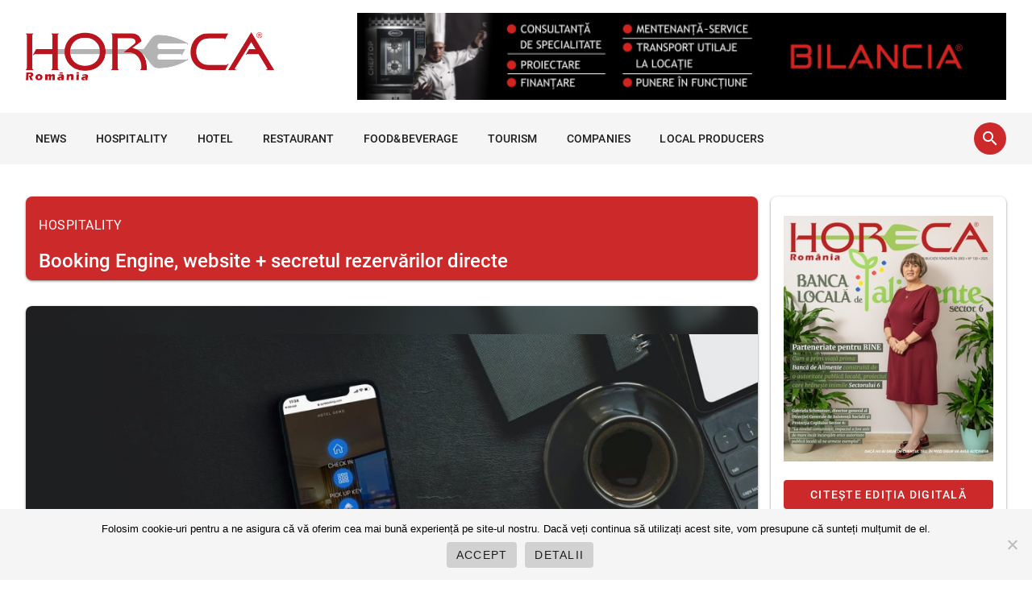

--- FILE ---
content_type: text/html; charset=UTF-8
request_url: https://www.horeca.ro/wp-admin/admin-ajax.php
body_size: -318
content:
{"post_id":46274,"counted":false,"storage":[],"type":"post"}

--- FILE ---
content_type: text/html; charset=utf-8
request_url: https://www.google.com/recaptcha/api2/anchor?ar=1&k=6LcVNiIeAAAAAKI4MMaLcD7Cqf1vHNv9LAPQj49o&co=aHR0cHM6Ly93d3cuaG9yZWNhLnJvOjQ0Mw..&hl=en&v=PoyoqOPhxBO7pBk68S4YbpHZ&size=invisible&anchor-ms=20000&execute-ms=30000&cb=ntv75qs80oud
body_size: 48605
content:
<!DOCTYPE HTML><html dir="ltr" lang="en"><head><meta http-equiv="Content-Type" content="text/html; charset=UTF-8">
<meta http-equiv="X-UA-Compatible" content="IE=edge">
<title>reCAPTCHA</title>
<style type="text/css">
/* cyrillic-ext */
@font-face {
  font-family: 'Roboto';
  font-style: normal;
  font-weight: 400;
  font-stretch: 100%;
  src: url(//fonts.gstatic.com/s/roboto/v48/KFO7CnqEu92Fr1ME7kSn66aGLdTylUAMa3GUBHMdazTgWw.woff2) format('woff2');
  unicode-range: U+0460-052F, U+1C80-1C8A, U+20B4, U+2DE0-2DFF, U+A640-A69F, U+FE2E-FE2F;
}
/* cyrillic */
@font-face {
  font-family: 'Roboto';
  font-style: normal;
  font-weight: 400;
  font-stretch: 100%;
  src: url(//fonts.gstatic.com/s/roboto/v48/KFO7CnqEu92Fr1ME7kSn66aGLdTylUAMa3iUBHMdazTgWw.woff2) format('woff2');
  unicode-range: U+0301, U+0400-045F, U+0490-0491, U+04B0-04B1, U+2116;
}
/* greek-ext */
@font-face {
  font-family: 'Roboto';
  font-style: normal;
  font-weight: 400;
  font-stretch: 100%;
  src: url(//fonts.gstatic.com/s/roboto/v48/KFO7CnqEu92Fr1ME7kSn66aGLdTylUAMa3CUBHMdazTgWw.woff2) format('woff2');
  unicode-range: U+1F00-1FFF;
}
/* greek */
@font-face {
  font-family: 'Roboto';
  font-style: normal;
  font-weight: 400;
  font-stretch: 100%;
  src: url(//fonts.gstatic.com/s/roboto/v48/KFO7CnqEu92Fr1ME7kSn66aGLdTylUAMa3-UBHMdazTgWw.woff2) format('woff2');
  unicode-range: U+0370-0377, U+037A-037F, U+0384-038A, U+038C, U+038E-03A1, U+03A3-03FF;
}
/* math */
@font-face {
  font-family: 'Roboto';
  font-style: normal;
  font-weight: 400;
  font-stretch: 100%;
  src: url(//fonts.gstatic.com/s/roboto/v48/KFO7CnqEu92Fr1ME7kSn66aGLdTylUAMawCUBHMdazTgWw.woff2) format('woff2');
  unicode-range: U+0302-0303, U+0305, U+0307-0308, U+0310, U+0312, U+0315, U+031A, U+0326-0327, U+032C, U+032F-0330, U+0332-0333, U+0338, U+033A, U+0346, U+034D, U+0391-03A1, U+03A3-03A9, U+03B1-03C9, U+03D1, U+03D5-03D6, U+03F0-03F1, U+03F4-03F5, U+2016-2017, U+2034-2038, U+203C, U+2040, U+2043, U+2047, U+2050, U+2057, U+205F, U+2070-2071, U+2074-208E, U+2090-209C, U+20D0-20DC, U+20E1, U+20E5-20EF, U+2100-2112, U+2114-2115, U+2117-2121, U+2123-214F, U+2190, U+2192, U+2194-21AE, U+21B0-21E5, U+21F1-21F2, U+21F4-2211, U+2213-2214, U+2216-22FF, U+2308-230B, U+2310, U+2319, U+231C-2321, U+2336-237A, U+237C, U+2395, U+239B-23B7, U+23D0, U+23DC-23E1, U+2474-2475, U+25AF, U+25B3, U+25B7, U+25BD, U+25C1, U+25CA, U+25CC, U+25FB, U+266D-266F, U+27C0-27FF, U+2900-2AFF, U+2B0E-2B11, U+2B30-2B4C, U+2BFE, U+3030, U+FF5B, U+FF5D, U+1D400-1D7FF, U+1EE00-1EEFF;
}
/* symbols */
@font-face {
  font-family: 'Roboto';
  font-style: normal;
  font-weight: 400;
  font-stretch: 100%;
  src: url(//fonts.gstatic.com/s/roboto/v48/KFO7CnqEu92Fr1ME7kSn66aGLdTylUAMaxKUBHMdazTgWw.woff2) format('woff2');
  unicode-range: U+0001-000C, U+000E-001F, U+007F-009F, U+20DD-20E0, U+20E2-20E4, U+2150-218F, U+2190, U+2192, U+2194-2199, U+21AF, U+21E6-21F0, U+21F3, U+2218-2219, U+2299, U+22C4-22C6, U+2300-243F, U+2440-244A, U+2460-24FF, U+25A0-27BF, U+2800-28FF, U+2921-2922, U+2981, U+29BF, U+29EB, U+2B00-2BFF, U+4DC0-4DFF, U+FFF9-FFFB, U+10140-1018E, U+10190-1019C, U+101A0, U+101D0-101FD, U+102E0-102FB, U+10E60-10E7E, U+1D2C0-1D2D3, U+1D2E0-1D37F, U+1F000-1F0FF, U+1F100-1F1AD, U+1F1E6-1F1FF, U+1F30D-1F30F, U+1F315, U+1F31C, U+1F31E, U+1F320-1F32C, U+1F336, U+1F378, U+1F37D, U+1F382, U+1F393-1F39F, U+1F3A7-1F3A8, U+1F3AC-1F3AF, U+1F3C2, U+1F3C4-1F3C6, U+1F3CA-1F3CE, U+1F3D4-1F3E0, U+1F3ED, U+1F3F1-1F3F3, U+1F3F5-1F3F7, U+1F408, U+1F415, U+1F41F, U+1F426, U+1F43F, U+1F441-1F442, U+1F444, U+1F446-1F449, U+1F44C-1F44E, U+1F453, U+1F46A, U+1F47D, U+1F4A3, U+1F4B0, U+1F4B3, U+1F4B9, U+1F4BB, U+1F4BF, U+1F4C8-1F4CB, U+1F4D6, U+1F4DA, U+1F4DF, U+1F4E3-1F4E6, U+1F4EA-1F4ED, U+1F4F7, U+1F4F9-1F4FB, U+1F4FD-1F4FE, U+1F503, U+1F507-1F50B, U+1F50D, U+1F512-1F513, U+1F53E-1F54A, U+1F54F-1F5FA, U+1F610, U+1F650-1F67F, U+1F687, U+1F68D, U+1F691, U+1F694, U+1F698, U+1F6AD, U+1F6B2, U+1F6B9-1F6BA, U+1F6BC, U+1F6C6-1F6CF, U+1F6D3-1F6D7, U+1F6E0-1F6EA, U+1F6F0-1F6F3, U+1F6F7-1F6FC, U+1F700-1F7FF, U+1F800-1F80B, U+1F810-1F847, U+1F850-1F859, U+1F860-1F887, U+1F890-1F8AD, U+1F8B0-1F8BB, U+1F8C0-1F8C1, U+1F900-1F90B, U+1F93B, U+1F946, U+1F984, U+1F996, U+1F9E9, U+1FA00-1FA6F, U+1FA70-1FA7C, U+1FA80-1FA89, U+1FA8F-1FAC6, U+1FACE-1FADC, U+1FADF-1FAE9, U+1FAF0-1FAF8, U+1FB00-1FBFF;
}
/* vietnamese */
@font-face {
  font-family: 'Roboto';
  font-style: normal;
  font-weight: 400;
  font-stretch: 100%;
  src: url(//fonts.gstatic.com/s/roboto/v48/KFO7CnqEu92Fr1ME7kSn66aGLdTylUAMa3OUBHMdazTgWw.woff2) format('woff2');
  unicode-range: U+0102-0103, U+0110-0111, U+0128-0129, U+0168-0169, U+01A0-01A1, U+01AF-01B0, U+0300-0301, U+0303-0304, U+0308-0309, U+0323, U+0329, U+1EA0-1EF9, U+20AB;
}
/* latin-ext */
@font-face {
  font-family: 'Roboto';
  font-style: normal;
  font-weight: 400;
  font-stretch: 100%;
  src: url(//fonts.gstatic.com/s/roboto/v48/KFO7CnqEu92Fr1ME7kSn66aGLdTylUAMa3KUBHMdazTgWw.woff2) format('woff2');
  unicode-range: U+0100-02BA, U+02BD-02C5, U+02C7-02CC, U+02CE-02D7, U+02DD-02FF, U+0304, U+0308, U+0329, U+1D00-1DBF, U+1E00-1E9F, U+1EF2-1EFF, U+2020, U+20A0-20AB, U+20AD-20C0, U+2113, U+2C60-2C7F, U+A720-A7FF;
}
/* latin */
@font-face {
  font-family: 'Roboto';
  font-style: normal;
  font-weight: 400;
  font-stretch: 100%;
  src: url(//fonts.gstatic.com/s/roboto/v48/KFO7CnqEu92Fr1ME7kSn66aGLdTylUAMa3yUBHMdazQ.woff2) format('woff2');
  unicode-range: U+0000-00FF, U+0131, U+0152-0153, U+02BB-02BC, U+02C6, U+02DA, U+02DC, U+0304, U+0308, U+0329, U+2000-206F, U+20AC, U+2122, U+2191, U+2193, U+2212, U+2215, U+FEFF, U+FFFD;
}
/* cyrillic-ext */
@font-face {
  font-family: 'Roboto';
  font-style: normal;
  font-weight: 500;
  font-stretch: 100%;
  src: url(//fonts.gstatic.com/s/roboto/v48/KFO7CnqEu92Fr1ME7kSn66aGLdTylUAMa3GUBHMdazTgWw.woff2) format('woff2');
  unicode-range: U+0460-052F, U+1C80-1C8A, U+20B4, U+2DE0-2DFF, U+A640-A69F, U+FE2E-FE2F;
}
/* cyrillic */
@font-face {
  font-family: 'Roboto';
  font-style: normal;
  font-weight: 500;
  font-stretch: 100%;
  src: url(//fonts.gstatic.com/s/roboto/v48/KFO7CnqEu92Fr1ME7kSn66aGLdTylUAMa3iUBHMdazTgWw.woff2) format('woff2');
  unicode-range: U+0301, U+0400-045F, U+0490-0491, U+04B0-04B1, U+2116;
}
/* greek-ext */
@font-face {
  font-family: 'Roboto';
  font-style: normal;
  font-weight: 500;
  font-stretch: 100%;
  src: url(//fonts.gstatic.com/s/roboto/v48/KFO7CnqEu92Fr1ME7kSn66aGLdTylUAMa3CUBHMdazTgWw.woff2) format('woff2');
  unicode-range: U+1F00-1FFF;
}
/* greek */
@font-face {
  font-family: 'Roboto';
  font-style: normal;
  font-weight: 500;
  font-stretch: 100%;
  src: url(//fonts.gstatic.com/s/roboto/v48/KFO7CnqEu92Fr1ME7kSn66aGLdTylUAMa3-UBHMdazTgWw.woff2) format('woff2');
  unicode-range: U+0370-0377, U+037A-037F, U+0384-038A, U+038C, U+038E-03A1, U+03A3-03FF;
}
/* math */
@font-face {
  font-family: 'Roboto';
  font-style: normal;
  font-weight: 500;
  font-stretch: 100%;
  src: url(//fonts.gstatic.com/s/roboto/v48/KFO7CnqEu92Fr1ME7kSn66aGLdTylUAMawCUBHMdazTgWw.woff2) format('woff2');
  unicode-range: U+0302-0303, U+0305, U+0307-0308, U+0310, U+0312, U+0315, U+031A, U+0326-0327, U+032C, U+032F-0330, U+0332-0333, U+0338, U+033A, U+0346, U+034D, U+0391-03A1, U+03A3-03A9, U+03B1-03C9, U+03D1, U+03D5-03D6, U+03F0-03F1, U+03F4-03F5, U+2016-2017, U+2034-2038, U+203C, U+2040, U+2043, U+2047, U+2050, U+2057, U+205F, U+2070-2071, U+2074-208E, U+2090-209C, U+20D0-20DC, U+20E1, U+20E5-20EF, U+2100-2112, U+2114-2115, U+2117-2121, U+2123-214F, U+2190, U+2192, U+2194-21AE, U+21B0-21E5, U+21F1-21F2, U+21F4-2211, U+2213-2214, U+2216-22FF, U+2308-230B, U+2310, U+2319, U+231C-2321, U+2336-237A, U+237C, U+2395, U+239B-23B7, U+23D0, U+23DC-23E1, U+2474-2475, U+25AF, U+25B3, U+25B7, U+25BD, U+25C1, U+25CA, U+25CC, U+25FB, U+266D-266F, U+27C0-27FF, U+2900-2AFF, U+2B0E-2B11, U+2B30-2B4C, U+2BFE, U+3030, U+FF5B, U+FF5D, U+1D400-1D7FF, U+1EE00-1EEFF;
}
/* symbols */
@font-face {
  font-family: 'Roboto';
  font-style: normal;
  font-weight: 500;
  font-stretch: 100%;
  src: url(//fonts.gstatic.com/s/roboto/v48/KFO7CnqEu92Fr1ME7kSn66aGLdTylUAMaxKUBHMdazTgWw.woff2) format('woff2');
  unicode-range: U+0001-000C, U+000E-001F, U+007F-009F, U+20DD-20E0, U+20E2-20E4, U+2150-218F, U+2190, U+2192, U+2194-2199, U+21AF, U+21E6-21F0, U+21F3, U+2218-2219, U+2299, U+22C4-22C6, U+2300-243F, U+2440-244A, U+2460-24FF, U+25A0-27BF, U+2800-28FF, U+2921-2922, U+2981, U+29BF, U+29EB, U+2B00-2BFF, U+4DC0-4DFF, U+FFF9-FFFB, U+10140-1018E, U+10190-1019C, U+101A0, U+101D0-101FD, U+102E0-102FB, U+10E60-10E7E, U+1D2C0-1D2D3, U+1D2E0-1D37F, U+1F000-1F0FF, U+1F100-1F1AD, U+1F1E6-1F1FF, U+1F30D-1F30F, U+1F315, U+1F31C, U+1F31E, U+1F320-1F32C, U+1F336, U+1F378, U+1F37D, U+1F382, U+1F393-1F39F, U+1F3A7-1F3A8, U+1F3AC-1F3AF, U+1F3C2, U+1F3C4-1F3C6, U+1F3CA-1F3CE, U+1F3D4-1F3E0, U+1F3ED, U+1F3F1-1F3F3, U+1F3F5-1F3F7, U+1F408, U+1F415, U+1F41F, U+1F426, U+1F43F, U+1F441-1F442, U+1F444, U+1F446-1F449, U+1F44C-1F44E, U+1F453, U+1F46A, U+1F47D, U+1F4A3, U+1F4B0, U+1F4B3, U+1F4B9, U+1F4BB, U+1F4BF, U+1F4C8-1F4CB, U+1F4D6, U+1F4DA, U+1F4DF, U+1F4E3-1F4E6, U+1F4EA-1F4ED, U+1F4F7, U+1F4F9-1F4FB, U+1F4FD-1F4FE, U+1F503, U+1F507-1F50B, U+1F50D, U+1F512-1F513, U+1F53E-1F54A, U+1F54F-1F5FA, U+1F610, U+1F650-1F67F, U+1F687, U+1F68D, U+1F691, U+1F694, U+1F698, U+1F6AD, U+1F6B2, U+1F6B9-1F6BA, U+1F6BC, U+1F6C6-1F6CF, U+1F6D3-1F6D7, U+1F6E0-1F6EA, U+1F6F0-1F6F3, U+1F6F7-1F6FC, U+1F700-1F7FF, U+1F800-1F80B, U+1F810-1F847, U+1F850-1F859, U+1F860-1F887, U+1F890-1F8AD, U+1F8B0-1F8BB, U+1F8C0-1F8C1, U+1F900-1F90B, U+1F93B, U+1F946, U+1F984, U+1F996, U+1F9E9, U+1FA00-1FA6F, U+1FA70-1FA7C, U+1FA80-1FA89, U+1FA8F-1FAC6, U+1FACE-1FADC, U+1FADF-1FAE9, U+1FAF0-1FAF8, U+1FB00-1FBFF;
}
/* vietnamese */
@font-face {
  font-family: 'Roboto';
  font-style: normal;
  font-weight: 500;
  font-stretch: 100%;
  src: url(//fonts.gstatic.com/s/roboto/v48/KFO7CnqEu92Fr1ME7kSn66aGLdTylUAMa3OUBHMdazTgWw.woff2) format('woff2');
  unicode-range: U+0102-0103, U+0110-0111, U+0128-0129, U+0168-0169, U+01A0-01A1, U+01AF-01B0, U+0300-0301, U+0303-0304, U+0308-0309, U+0323, U+0329, U+1EA0-1EF9, U+20AB;
}
/* latin-ext */
@font-face {
  font-family: 'Roboto';
  font-style: normal;
  font-weight: 500;
  font-stretch: 100%;
  src: url(//fonts.gstatic.com/s/roboto/v48/KFO7CnqEu92Fr1ME7kSn66aGLdTylUAMa3KUBHMdazTgWw.woff2) format('woff2');
  unicode-range: U+0100-02BA, U+02BD-02C5, U+02C7-02CC, U+02CE-02D7, U+02DD-02FF, U+0304, U+0308, U+0329, U+1D00-1DBF, U+1E00-1E9F, U+1EF2-1EFF, U+2020, U+20A0-20AB, U+20AD-20C0, U+2113, U+2C60-2C7F, U+A720-A7FF;
}
/* latin */
@font-face {
  font-family: 'Roboto';
  font-style: normal;
  font-weight: 500;
  font-stretch: 100%;
  src: url(//fonts.gstatic.com/s/roboto/v48/KFO7CnqEu92Fr1ME7kSn66aGLdTylUAMa3yUBHMdazQ.woff2) format('woff2');
  unicode-range: U+0000-00FF, U+0131, U+0152-0153, U+02BB-02BC, U+02C6, U+02DA, U+02DC, U+0304, U+0308, U+0329, U+2000-206F, U+20AC, U+2122, U+2191, U+2193, U+2212, U+2215, U+FEFF, U+FFFD;
}
/* cyrillic-ext */
@font-face {
  font-family: 'Roboto';
  font-style: normal;
  font-weight: 900;
  font-stretch: 100%;
  src: url(//fonts.gstatic.com/s/roboto/v48/KFO7CnqEu92Fr1ME7kSn66aGLdTylUAMa3GUBHMdazTgWw.woff2) format('woff2');
  unicode-range: U+0460-052F, U+1C80-1C8A, U+20B4, U+2DE0-2DFF, U+A640-A69F, U+FE2E-FE2F;
}
/* cyrillic */
@font-face {
  font-family: 'Roboto';
  font-style: normal;
  font-weight: 900;
  font-stretch: 100%;
  src: url(//fonts.gstatic.com/s/roboto/v48/KFO7CnqEu92Fr1ME7kSn66aGLdTylUAMa3iUBHMdazTgWw.woff2) format('woff2');
  unicode-range: U+0301, U+0400-045F, U+0490-0491, U+04B0-04B1, U+2116;
}
/* greek-ext */
@font-face {
  font-family: 'Roboto';
  font-style: normal;
  font-weight: 900;
  font-stretch: 100%;
  src: url(//fonts.gstatic.com/s/roboto/v48/KFO7CnqEu92Fr1ME7kSn66aGLdTylUAMa3CUBHMdazTgWw.woff2) format('woff2');
  unicode-range: U+1F00-1FFF;
}
/* greek */
@font-face {
  font-family: 'Roboto';
  font-style: normal;
  font-weight: 900;
  font-stretch: 100%;
  src: url(//fonts.gstatic.com/s/roboto/v48/KFO7CnqEu92Fr1ME7kSn66aGLdTylUAMa3-UBHMdazTgWw.woff2) format('woff2');
  unicode-range: U+0370-0377, U+037A-037F, U+0384-038A, U+038C, U+038E-03A1, U+03A3-03FF;
}
/* math */
@font-face {
  font-family: 'Roboto';
  font-style: normal;
  font-weight: 900;
  font-stretch: 100%;
  src: url(//fonts.gstatic.com/s/roboto/v48/KFO7CnqEu92Fr1ME7kSn66aGLdTylUAMawCUBHMdazTgWw.woff2) format('woff2');
  unicode-range: U+0302-0303, U+0305, U+0307-0308, U+0310, U+0312, U+0315, U+031A, U+0326-0327, U+032C, U+032F-0330, U+0332-0333, U+0338, U+033A, U+0346, U+034D, U+0391-03A1, U+03A3-03A9, U+03B1-03C9, U+03D1, U+03D5-03D6, U+03F0-03F1, U+03F4-03F5, U+2016-2017, U+2034-2038, U+203C, U+2040, U+2043, U+2047, U+2050, U+2057, U+205F, U+2070-2071, U+2074-208E, U+2090-209C, U+20D0-20DC, U+20E1, U+20E5-20EF, U+2100-2112, U+2114-2115, U+2117-2121, U+2123-214F, U+2190, U+2192, U+2194-21AE, U+21B0-21E5, U+21F1-21F2, U+21F4-2211, U+2213-2214, U+2216-22FF, U+2308-230B, U+2310, U+2319, U+231C-2321, U+2336-237A, U+237C, U+2395, U+239B-23B7, U+23D0, U+23DC-23E1, U+2474-2475, U+25AF, U+25B3, U+25B7, U+25BD, U+25C1, U+25CA, U+25CC, U+25FB, U+266D-266F, U+27C0-27FF, U+2900-2AFF, U+2B0E-2B11, U+2B30-2B4C, U+2BFE, U+3030, U+FF5B, U+FF5D, U+1D400-1D7FF, U+1EE00-1EEFF;
}
/* symbols */
@font-face {
  font-family: 'Roboto';
  font-style: normal;
  font-weight: 900;
  font-stretch: 100%;
  src: url(//fonts.gstatic.com/s/roboto/v48/KFO7CnqEu92Fr1ME7kSn66aGLdTylUAMaxKUBHMdazTgWw.woff2) format('woff2');
  unicode-range: U+0001-000C, U+000E-001F, U+007F-009F, U+20DD-20E0, U+20E2-20E4, U+2150-218F, U+2190, U+2192, U+2194-2199, U+21AF, U+21E6-21F0, U+21F3, U+2218-2219, U+2299, U+22C4-22C6, U+2300-243F, U+2440-244A, U+2460-24FF, U+25A0-27BF, U+2800-28FF, U+2921-2922, U+2981, U+29BF, U+29EB, U+2B00-2BFF, U+4DC0-4DFF, U+FFF9-FFFB, U+10140-1018E, U+10190-1019C, U+101A0, U+101D0-101FD, U+102E0-102FB, U+10E60-10E7E, U+1D2C0-1D2D3, U+1D2E0-1D37F, U+1F000-1F0FF, U+1F100-1F1AD, U+1F1E6-1F1FF, U+1F30D-1F30F, U+1F315, U+1F31C, U+1F31E, U+1F320-1F32C, U+1F336, U+1F378, U+1F37D, U+1F382, U+1F393-1F39F, U+1F3A7-1F3A8, U+1F3AC-1F3AF, U+1F3C2, U+1F3C4-1F3C6, U+1F3CA-1F3CE, U+1F3D4-1F3E0, U+1F3ED, U+1F3F1-1F3F3, U+1F3F5-1F3F7, U+1F408, U+1F415, U+1F41F, U+1F426, U+1F43F, U+1F441-1F442, U+1F444, U+1F446-1F449, U+1F44C-1F44E, U+1F453, U+1F46A, U+1F47D, U+1F4A3, U+1F4B0, U+1F4B3, U+1F4B9, U+1F4BB, U+1F4BF, U+1F4C8-1F4CB, U+1F4D6, U+1F4DA, U+1F4DF, U+1F4E3-1F4E6, U+1F4EA-1F4ED, U+1F4F7, U+1F4F9-1F4FB, U+1F4FD-1F4FE, U+1F503, U+1F507-1F50B, U+1F50D, U+1F512-1F513, U+1F53E-1F54A, U+1F54F-1F5FA, U+1F610, U+1F650-1F67F, U+1F687, U+1F68D, U+1F691, U+1F694, U+1F698, U+1F6AD, U+1F6B2, U+1F6B9-1F6BA, U+1F6BC, U+1F6C6-1F6CF, U+1F6D3-1F6D7, U+1F6E0-1F6EA, U+1F6F0-1F6F3, U+1F6F7-1F6FC, U+1F700-1F7FF, U+1F800-1F80B, U+1F810-1F847, U+1F850-1F859, U+1F860-1F887, U+1F890-1F8AD, U+1F8B0-1F8BB, U+1F8C0-1F8C1, U+1F900-1F90B, U+1F93B, U+1F946, U+1F984, U+1F996, U+1F9E9, U+1FA00-1FA6F, U+1FA70-1FA7C, U+1FA80-1FA89, U+1FA8F-1FAC6, U+1FACE-1FADC, U+1FADF-1FAE9, U+1FAF0-1FAF8, U+1FB00-1FBFF;
}
/* vietnamese */
@font-face {
  font-family: 'Roboto';
  font-style: normal;
  font-weight: 900;
  font-stretch: 100%;
  src: url(//fonts.gstatic.com/s/roboto/v48/KFO7CnqEu92Fr1ME7kSn66aGLdTylUAMa3OUBHMdazTgWw.woff2) format('woff2');
  unicode-range: U+0102-0103, U+0110-0111, U+0128-0129, U+0168-0169, U+01A0-01A1, U+01AF-01B0, U+0300-0301, U+0303-0304, U+0308-0309, U+0323, U+0329, U+1EA0-1EF9, U+20AB;
}
/* latin-ext */
@font-face {
  font-family: 'Roboto';
  font-style: normal;
  font-weight: 900;
  font-stretch: 100%;
  src: url(//fonts.gstatic.com/s/roboto/v48/KFO7CnqEu92Fr1ME7kSn66aGLdTylUAMa3KUBHMdazTgWw.woff2) format('woff2');
  unicode-range: U+0100-02BA, U+02BD-02C5, U+02C7-02CC, U+02CE-02D7, U+02DD-02FF, U+0304, U+0308, U+0329, U+1D00-1DBF, U+1E00-1E9F, U+1EF2-1EFF, U+2020, U+20A0-20AB, U+20AD-20C0, U+2113, U+2C60-2C7F, U+A720-A7FF;
}
/* latin */
@font-face {
  font-family: 'Roboto';
  font-style: normal;
  font-weight: 900;
  font-stretch: 100%;
  src: url(//fonts.gstatic.com/s/roboto/v48/KFO7CnqEu92Fr1ME7kSn66aGLdTylUAMa3yUBHMdazQ.woff2) format('woff2');
  unicode-range: U+0000-00FF, U+0131, U+0152-0153, U+02BB-02BC, U+02C6, U+02DA, U+02DC, U+0304, U+0308, U+0329, U+2000-206F, U+20AC, U+2122, U+2191, U+2193, U+2212, U+2215, U+FEFF, U+FFFD;
}

</style>
<link rel="stylesheet" type="text/css" href="https://www.gstatic.com/recaptcha/releases/PoyoqOPhxBO7pBk68S4YbpHZ/styles__ltr.css">
<script nonce="rKnnb1_7PYwxQ7-_KJdRrg" type="text/javascript">window['__recaptcha_api'] = 'https://www.google.com/recaptcha/api2/';</script>
<script type="text/javascript" src="https://www.gstatic.com/recaptcha/releases/PoyoqOPhxBO7pBk68S4YbpHZ/recaptcha__en.js" nonce="rKnnb1_7PYwxQ7-_KJdRrg">
      
    </script></head>
<body><div id="rc-anchor-alert" class="rc-anchor-alert"></div>
<input type="hidden" id="recaptcha-token" value="[base64]">
<script type="text/javascript" nonce="rKnnb1_7PYwxQ7-_KJdRrg">
      recaptcha.anchor.Main.init("[\x22ainput\x22,[\x22bgdata\x22,\x22\x22,\[base64]/[base64]/MjU1Ong/[base64]/[base64]/[base64]/[base64]/[base64]/[base64]/[base64]/[base64]/[base64]/[base64]/[base64]/[base64]/[base64]/[base64]/[base64]\\u003d\x22,\[base64]\x22,\x22al8gwp/CpMOmC8KufsKvW2sEw4bCjyUXDBY/wrnCowzDqMKLw57DhX7Cn8OcOTbCg8KyDMKzworCtkhtfcKJM8ORX8KVCsOrw4DCjk/CtsK1VmUAwphtG8OAL0kDCsKTPcOlw6TDh8KSw5HCkMOfGcKAUzRfw7jCgsKtw6Z8wpTDnkbCksOrwr3CuUnCmS7DkEwkw7TCoVV6w6LCrwzDlVNfwrfDtGbDuMOIW2XCk8Onwqd8T8KpNEAPAsKQw45Jw43DicKWw7zCkR8iccOkw5jDosKHwrx1wrE/RMK7SHHDv2LDtMKZwo/CisKFwphFwrTDnVvCoCnCrMKgw4BrfkVYe1fCmG7CiDPClcK5wozDqMO1HsOuXcOXwokHDMKvwpBLw7V7woBOwp9eO8Ozw4jCjCHClMKkVXcXHMKbwpbDtCF5woNgeMK3AsOnRjLCgXRBPlPCug1bw5YUW8KgE8KDw5bDt23ClQPDusK7ecOWwpTCpW/CmWjCsEPClzRaKsK7wrHCnCUPwr9fw6zCo1lADVA0BA0mwoLDozbDvMOjSh7CnMOqWBdAwrw9wqNPwoFgwr3Dp0IJw7LDoSXCn8OvAm/CsC43wqbClDgcKUTCrDAucMOEV3LCgHEhw77DqsKkwqIddVbCtmcLM8KGL8OvwoTDpwrCuFDDrsO2RMKcw7/CocO7w7VEMR/DuMKGbsKhw6R5EMOdw5swwo7Cm8KOMcKrw4UHw5MBf8OWRF7Cs8O+wrxdw4zCqsKJw53Dh8O7HgvDnsKHMD/CpV7Ck2LClMKtw4sWesOhcGZfJTd2J0ERw43CoSE9w7zDqmrDjsOGwp8Sw7HCpW4fLz3DuE82PVPDiAklw4oPPSPCpcOdwo/CtSxYw6FPw6DDl8KMwpPCt3HCocOIwroPwobCn8O9aMKsOg0Aw70LBcKzQsKFXi5mYMKkwp/CoT3Dmlpvw7BRI8Khw5fDn8OSw6h5WMOnw6/CqULCnkM+Q2Qqw4tnAm7ChMK9w7FCMihIQEsdwptyw6YAAcKQHC9VwpgSw7tiUSrDvMOxwr1/w4TDjkxOXsOrWVd/SsOsw4XDvsOuHsKNGcOzTsKKw60bHmZOwoJoC3HCnSjCrcKhw64xwqcqwqssMU7CpsKcTRYzwrDDsMKCwokQwpfDjsOHw699bQ4Xw7ICw5LCjcKXasOBwqdbccK8w5thOcOIw6BaLj3Ckn/Cuy7CosK4S8O5w4PDkSx2w7oXw40+wptow61Mw5VmwqUHwo3CgQDCgh/CmgDCjmtYwotxe8KawoJkCwJdER0Cw5NtwqIPwrHCn3JQcsK0T8KOQ8OXw6/Dm2RPK8OywrvCtsKMw4rCi8K9w7fDqWFQwqwVDgbCmsKvw7JJKcKaQWVWwqg5ZcOGwoHClmsmwrXCvWnDosOKw6kZNRnDmMKxwq0AWjnDssOwGsOEacOvw4MEw5c9Nx3DpsOPPsOgA8OoLG7Dnnkow5bChMOKD07ClDzDlQJtw47CtxA3JcOmEsO7wp/CrHMEwqvDpXvDtmjCg2vDn0XCvzDDqsK7wrsNdcKxelXDmDjCpcORWcO1WlPDv33Cp03DhxjCtsOXDxtHwp13w5PCvsKCw4TDpV/[base64]/wpvCucOzw4DDncOjbCp+TsOlwqrClmXClcOyGsKAwprDvMORw73CgR3DlMOFwpJhDcOZHG4eMsOGNUPDolgOZcOLA8KVwphdE8ORwqvCpEAnCkgFw7FwwqfDrsOTw5XCm8KOfTV+HcKlw5Ydwq3CsEd7fsKLwrHCtMO+JWF6DsOsw6xWwq/Cu8K/DUbCnmzCjsKOw596w7rDkcKvBcKvAyrDmMO9P37CvcOwwrfCnsKjwpZ1woLCjcOYWcO9fMK3WUzDtcOOWMKYwrwnVRxrw7/DhsKGClkZQsOzw6w0wqDCvMOFCMOHw6U5w7wlZQ9hwoBLw5hMKihmw7ADwpbCucKow5zCi8OvKEnDvH/Dj8OIw4wCwqtQw5kIwp8Gwr5iwr7Di8Olf8KqVsO1fEp/wo7DjsK/w7PCpcOCw6Fywp7Cm8OhHGYYDsKFesO2HRRewofCnMOJcMOJVTMRw4jCumHCvm5XJ8K3XQZNwpDCmMKaw6HDmkx6wp8Fwr7DuXnChyfCnsONwp/CoABoVMKzwojCjQ7CkT5sw75mwpHDmsO4Aws9w4MhwobDrsOdwptoAGnCicOhEsO/DcKxDHheb38LPsOvw4caLCfDksKrX8KrasKzwp7CpsOIwq5/H8KDFMKGH0lNacKJT8KBPsKIwrMNVcORwq7DocOnVGrDkxvDjsKJEsOfwq4tw6jCksOew4zCrcK4LVnDu8K2JVfCh8KKw4bCmcOHYTfCgMOwd8Kvwrp2wpfCgMK+TD7CtXVhR8KvwoPCoV3CgGFXc1HDrsOSdVvClVLCsMOEBAE9EE7DmxLCu8KBVS7Dm2/[base64]/CsDfDnj7CscOzOMOFwrwoDkrCt8OsP8K6QMKjd8OneMOSO8Ksw6XChnl4w6FCVnMJwrYAwqRNPHM0JMKmCcOQw77DscKeD3DCnRhHWj7DoCvCnH/CiMK/T8KmfHzDmy1jYcK3wobDr8Knw5AOEEVpwp00aQTCrExRwr1yw59dw7vCkFXDiMO1woPDvWDDjV5swrPDosKMUMO/EEvDm8KLw4oqwp/Cn0I3ZcKQL8K7wrkMw5ANwp0JLcKWZhk9wo/DjcK7w7DCkGHDvsKSwrs5w5IRc3gkwo0WJDRHfcKdwpnDrCvCucOWDcO2woFbwq3DnwRMwqrDi8KAwpd2AsO+eMKHwpNGw6XDicKoJ8KiEQYZwpMQwpTCncObLcOawpzCj8KdwovCnDsBOMKdw6M5bz9ZwqbCsxDCpxHCrsK6dlnCuyrCoMKACTVyTh8BIsKDw61/w6Z4KSXDhEJIw6DCoyJiwo7CthLDocOKUS5qwqg0L1IWw4JCasKqNMK7w4VmEMOoGCbCl3pBMDnDq8OIAcK+fA4KTCfDscOQaUXCs3rCrUrDtn98wpXDosOuWsOEw5DDhsOPw4XDtWIbw7HCigbDvgbCgSJhw7Ayw6jCpsO/wpPDs8KBTMKWw6HDu8OFwr3DpXpWaRnCucKne8OMwp1WJ3Z7w5FRCWzDgsKCw6nDlMO8aljCphTDt0LCu8OewoAoTwfDnMOmw65/w6DDlmYELMKtw6VLCUDDtXBZw6zDoMOjJcKkc8K3w74aZcOww7fDj8OQw5wzMcKhw47DnltDSsKUw6PDiXbChMOTdWFEJMOUAsOkwohtDMOXw5kPV1Jhw6xywpZ4w7LCoSbCr8OEDHQ1w5c8w4sYwqA9w4pEHsKMZsK6bcO9w5c4w7IXwq/DvG1awoRpw7rCvgXDnx0nRT1Yw6lPH8KKwrjCt8OEwpHDv8K5w6scwolvw4Isw646w4zCrQTCpsKLDsKSfWtHW8KmwpRtZ8OfLjh5Y8OWXxbChQpWwqN7ZsKYAm7CkSfDvcK6MsOtw4/DuXzCpXDDjl5yOMOswpXCsGVZH37CnMKEHsKew4sjw4BUw7nDg8KuE3kZFkdZN8KNB8ObGMOpVcOSDS9HLjV3w4MrLMKGb8KrcMO7wrPDs8K0w7kMwovCkQ4ww6xvw5/Cn8KmQsKVHm8Awp3DvzgbfWlgcRN6w6sbbMOlw6XCgTvDlnXCm0cqAcOhPcKDw4HDqMKxcDzDpMK4dyLDi8OxIMOpAX0oA8Ovw5PDn8K/wrrDvSLDj8OHS8KPw7/DscK2UsKJOsKww7d6Q3EUw6jCuVzCucOnR07Dn3rCkGA/[base64]/[base64]/BWjChldqRMOcDsKWKMKww551wqMydsO+w4/[base64]/Cm8OIEMORw6sBw48RPSpSVsK9bMKzw4fDlcKBF8Krwr8PwqTDpA7Dh8Ksw4zCtnAjw70Rw6bDs8KaE0A1A8O6PsKoXMO1wrFawqwnJSLCgysaXcOzwqEywrrDtiXCiyfDmzfCmMOdwqrCusOeZ0xqbcOGw7DDtsOyw5DCocOIKWPClgrDpsOwfMKzw4x+wr/[base64]/Dr8KgfsKYw7Buw6A9OsOyeRnCpX3CtVpJw6bCjsO9DznCqUsZFkLCn8KSSsO3wopcw6HDjMKrJjR8CMOrFRpka8OYdX/CoTt9w6XDsHJGwrXDiR7CkyVGwqI/w7bCpsOawrfDkFB9KsOmBcKTSiBVRDzDgAzCqMK2wpXDoABGw5PDi8K6XcKANMOtd8K2wp/Cuk3DvMOvw6ppw6dJwpnCoyTCpGI9FMOzwqbDpcKLwoUMY8OnwqXCksO0HD3DlDbDlAnDtFcsVkfDisOEwol3AlDCnAhXLXYcwqFQw4/CkhBwTcOjw5t7ecOiWzsuw6Qla8KZw7pawrFOJ39NSMOUwpMeeWbDmsKYEMKYw4lnGcO/wqtUa2bDr1zCil3DkirDhWVmw5YpacO7wrIWw64tY2rCu8O1M8OPw6XDiQHCjxxww7vCt13DunLDucOgw5bDvmkgJk/CqsOWw7lUwr1EIMKkInLCosKLwoDDvj0vXXzDucO9wq1ASWPDssOUwqNGw57DnMO8R0d6Q8KFw7N/w6zDjcO4eMOUw7vCocK1w41GXSNrwp3CjSPCvcKkwrDCmcKJHcO8wo/DrR1aw4LCp1M+woXCq19ywooHwqTChWcMwp1kw5vClsOiJibDuQTDngrCoF5Aw5/DpUfDuCrDsEbCvsKowpHCrUIOR8OLwonDnxJGwq7Cm0HCpTrDrsKHZcKeUn7CjMOLw5jDi27Ds0M2wpBYwqHDpsK1FcOcR8OXbcOZwoBew7NYw5k5wrcQw7/DkkjCisKCwqvDqcKrw4nDnsOrw5VhJC3DlmJ/[base64]/Dn8Kdw7PDujo4e8K4U8K6Px3DlQnDjGrDhsOaaGzCqh1nwplVwprCgMK1E3Vwwrwiw6fCukbDgknDlA/[base64]/DiMODUcKNwpxuIsOKwrJBRsOsw4QQLMKNHcOJYRptwqDCpgLDtsOLasKDwpfCpcOUwqtqw5nClUXCgMOsw4HCvVvDuMKIwohow57Dqk1yw4pFK3LDk8KHwpvCig0NV8OPHcKMKD0nOXzDn8OGw7vCicKSw69TwqXDsMKJfiAIw7/CrzvCosKRwq0LEMKkw5fDkcKENDTDkMKEUFHCmjs/w7vDpSMew7J3wpcpw5oTw4TDnsO7OMKzw7IPNBElRsOdw4NTwr8XXzUHPBbDiU7ChjV0w6TDvz80NyJ7wo9aw47Dn8K/[base64]/CpDsbwphuLABIcyjDpi1rGl4Pw6dJw7FVw5HCoMOnw7vDmn3Dnz1Pw5LDsDkMbUHCu8O0KUUTw5VcHxXCgsO/w5XDgH3DncOdwqpgw5LCt8OWHsKUwroIw6vDpMKXYMOqS8Ocw7bDt0XCn8OoRMKhw5dcw4AAecKOw78DwqY1w4LDrBPDkkbCrwYkSsKkU8K8BMK/[base64]/dw/DrG3DvMK/L8Kuwp/DmMO1A8KMYcK3OTsjw758wqHCuitObcOmwrEzwobChMK/HzTDlsOzwrR/dX3CmidywqvDoFfDjMOYIMO3JsOFV8KeJgXDsWkZO8KRNsOrwqrDi2RnEsOww6M1RzzDosOTwqrCgMKtDxRVw5nCsxXCpkANw6Zuwohewp3Cp0ktw604wrMJw5TCiMKWwqlvPiBSAl8CBFLCuUvCrMO0wpNlw7xpF8Oew5NDRjBVwoAvwo/Dr8KkwodAJlDDmcKDHsODQsKCw67Cv8O3HxjDiwgDAcK2Z8OqwqfCokEOIngpAsOJd8KVAcKKwqtCwrHCjMKpAT3CuMKjwp5Lwqo5w5/Cpm4Uw701ZSUSw4/ChEgoPUQkw77Dm3NKTmHDhsOVUDPDr8Oywp82w5V9fsO1XyJEY8KUIFd7w58iwro1wr/[base64]/[base64]/w4DCj03DtsKQwqVRXBXCu8Ohw4DCnXXDucOewqPDozXCnsKyZsOSYnA6M1/[base64]/DnsOKMsKIwrMqwpTDrH8iEzQzPXLCl0Z8B8OSwpA+w41QwoFyw7HCr8KYw41MCg4cOcKNwpFENcK3IsOHHkTCpRkkw53Ci0LDqcK7TjPDmsOnwofCjXc0wpLCmsK3YsKhw7/[base64]/wrY6RsOVw44HGSjDscKOwp89woMdQ8K6OMO3wrXCmsOrazhVSQvCiynCnC7DrsKdWcOGwpHCqsOUEQIZQzDCkgYrAjZjAsKFw5UpwpE+RXI9NsOnwqkDc8OCwrlMWcKgw74gw6TCjT3CtiVQEsO+wo/CvMKlw5fDoMOiw7nDt8KFw57ChMK/[base64]/DiwBQw6XCnVJgwrPCksKhQSF/S0IyJA0bwq3DtsOGwp1Iwr7DvUvDhMOmGMKaMF/Dv8KMfsK2wrbCsATCtcOQaMKlfEDCqSXDrMOwAQXCoQ/DsMK/bsK1CXUha1hTLk7CjcKDw7YgwoBUBSVkw5HCusKSw4DDjcKxw57CgjMlNMOBJB7DvwZbw6HCqcOAQsOjwpTDpgDCkcKywqtiL8K8wqnDtsK6USgKN8KUw4rClEIsZm9Rw5TDs8Kww4wvQjTCl8KTw7zDo8KQwonCvTciw7F/wq3Dv03DicK7aTV4eXcxw79sR8Kdw61sVivDpcOKwr/DsFB8EcKJJsKGw70Vw6t2G8K3KljDigQWZsOow7ZPwpcRbHV+wpEwYVbCoBTDvsKdw71jHMK4aGHDnMOuw4HCny7CucOWw7bCncOzScOdL0jCtsKPw5PCn0glfzjDt0zDoGfDpcOmV0J7fcOIJ8OLFEo6RhMVw61jSQvCmWZfFn1PD8OqRAPCucOgwp/DnAgVFsOPaw/CrTzDuMKcJk5xwpRxO13CuX4/w5fDvBXDkcKofiHDrsOtw6QkOMOTWcO+fk7CsjpKwq7Dhh/Cv8KVw6zDlsOiFGxvw5p1w4kob8K2FsOlwpfCjFhFw5PDhDFQwoPCg0XCvnsowpAdVcOORcKpw70fLwjDjSsZLcOGIkvChcK3w4Qfw41Jw7YYw5nDrsOTw57DhV3DunFaCsO/TH1/O0zDvEBswq7CmBPCqsOPER8Cw5I5PEZnw4bCq8OWHhfCo1cACsKyLsK/UcKLSsOPw4xTwqfDsXoVBFLCg2LDsnfDh3wTUMO/w4RiLcKMNWgpw4zCusKFNwZ4acOhe8Khw4jCs3zCgQotaXYiw4XDhhbDgW/Cm1NOBRp9wrXCuE3DqcO7w5MhwohAXHtWw7s8CFNLMMOSw7E6w4oZw7RcwoTDvcKww6/DqhrDph7DvMKMcV5VWlrCtsOcwqfCqGTCrSNeXAzDisO5ZcKuw6puYsKow7vDosKYPsK1YsO3woMwwoZgwqdYwqHCkVPCiEg2RMKOw4FWw54KNnZtwowowqvDgsO9w6bCglE5ecKKw7jDqmlnwp/[base64]/DiHh9GsONwq3ClVXDmSJXwr3DuT7CiMKhw5TDjDAZfnQID8OIwrIjNcKswpLDrcKCwrvDjRNmw7hodxhWMcOJw5nCl1wwOcKcwo/CihpEOnjCiw4SGcObIcKNYSfDqMOYd8Kwwq4QwrfDgxPDrFFDFBYeM2XDq8KqCmLDnsK8JMK/On1tGcK2w4BKfMK/w4dIwqDCnjDCocK9ZXrCgjLDlFzDmcKOw6VobcKnwqfDrMOiGcO1w7vDsMOEwoxwwo7DicOqFREWw5LDi1s6WgzCiMOrBcO+DyUSRMKWOcKjSEQSw4ZQLxLCkj3DjX/Cv8KdMcOoBMK2w6hGdhNiwrVDTMO2VQV/[base64]/GcOQw5fCsj/DisOeWsKhWcKLwoslw7rDuQDDum50dsK2acOHAWdxPMKCIsOwwpwoacOIYnrCkcK/w4HDu8ONWCPDmRI+ZcKbdmrClMOmwpQJw7Z9fjgpZMKSHcKZw5/Cu8ORw4XCm8OVw7vCrUDCtsKnw7JgQzrCjhbDosKhVMOAwr/DuFZuwrbDpxw3w6nCuErDhSMYc8Obwpw4w4Zfw7DCucOVw7DDpnsnXH3Dp8OwdRpKesKcwrQeAW7CvMO5wpLClAtVw4c6WH0+wrFdw57CicKxw6wiwqjCvcK0wql/w5Jhw6dvDhzDmTZhYwZlw418an0oX8Kswp/DmSR6VGxkwrXDnsKidDIwDwU3wprChcOew7DCj8Olw7M4w7zDgMKawp1eQcObw5fCu8Kow7XCvX5bwpvCuMOfVMK8NsKaw4TCpsKDU8OqWD4pfA3DiTgWw6IcwqrDqH/DgmjCnMO6w5vDki3DgMO0ZC/[base64]/wpkebcOpwrbCsHZdwqQlNE84w6rDgFzCgCZ3w4M/[base64]/wp7DkcO/WsO0fcOyYxPCpsKOTsOrw4k9w4pSOHoiWMK0woPCiE3DmEXCjGPDvMO7wolywohWwqrCqWExIBpIw7RlaTbDqSc7QCHCrRfCs2ZlQwMHLlPCu8OkBMO8bsODw63CrT/Dm8K/J8OCw69lZcO4THPCrcKgf0d6LMOZLk3DusK8dy/Cj8K3w5PCksO/OcKNGcKpXQ5NNDfDv8KrFQDCusOEwrzDmcOqdH3DvBsJVsKGYl7DpMO8w6QUB8Kpw4JaUMKPJMK6w5nDqsKewpHDscOmw554M8KkwqYUdg8wwqrDt8OfPjcebC8yw5ZcwrZNIsKTXMKJw7lFD8Kiw7Ebw5Rzwq/ChkIVwqZ+w6kdYikJwofDtEESScO6w7pfw4USw5l+Z8OEw53Dt8KAw54uW8K7LAnDojTDt8OTwqjDgFfDomfDksKVwq7CnTHDqgfDoB/Dq8KZwqTCkcOfSMKvwqUnMcOGWMKnFsOGKsKUw6dJw483w7TDpsKMw4B/OcKmw4rDlBtIPMK4w71Kw5IMw4Jlw6owEMKNC8OGFMOwLAsmQzNHVT7DmD/Dm8K2KMOCwpxsbDQZJcOFw7DDnDfDgVRhKcK7w5XCu8O7w5zDvsK/NsK4w5vDiCfCosK5wojDi0A0CcKfwqJXwp46woNPwoodwq5+wpByC3pkGsKSdMK/w4QRVMKBw77Cq8Kpw6vDhMOkFcKWJUfDvMKUYnRWM8OBIRjCtsK2P8ONWiMjEMOABiYTwoTDrxEeeMKbwq4yw5DClMKgwrbCkcKPwpjCuCXCmwbCjMKNBnUBWWp/wqHCh2vCiFnCtS/Ds8KBw6Ixw5kHw6h7dFR8SlrCqAMjwoEmw6Z0woTDqzfCh3PDg8KMEQhjw77DnMOYw7/[base64]/CuWUSwp4JRsKAKMK1w5nDvRUDwqTCgsOrOsOWwpt1w5gawpnComEnYUvCpULCuMKvw4DCrVLDrVIUNABhMMK0wrVgwq3DrsKzwrnDkWfCviEmwr41QMOhwpzDr8Kow6TCrjc4wrpmNcOUwo/CucOgelAgwp42JsOoJcK9w7I/OCbDiGg7w43Cu8K+S2sjeEvCk8KwBcKMwpLDhcKqZMOCwphzaMOxXAfCqHjDvsKUE8Oww43Cm8Obw49CZnoowqJSLivDpsOewr59BRbCv0vCmMK7wpE7ZB4tw7PCljcPwronCg/DgMOqw4XCmDARw6J/wpTCpQjDqw9Cw6PDgD3DqcKhw6c8YsKjwqPDmEbCsWbCjcKCwqIyFWsxw5Ulwoc5csO5KcOPwrzCpibCl3jCusKjEiNyU8KCwq/CgsOWwrnDv8KjBi8aSi7DkjHDoMKTYGlJX8KAfsOxw77ClMOMFsKww7YTbMK8w7tEC8Olw5LDpSdAw7PDnsKSFMO/[base64]/CqcK0wr8Iw55JSmfCim9+cFzCjyzCqcKQC8OxDMKdwprDusOjwrluPsOswp1JfWTDtsK+fCPCoiNmC2PDi8Omw6XDgcO/[base64]/DoRFMw5fDk8K+f8OWLQ7DsMK8w6V4by7Ct8KtWDMjwqoUfsOgw4Inw6jCqwzCi07CqjnDgsOkEsKEwqHDogzCiMKXwpTDp0lhc8K2YsK+w4vDvUjDs8K5ScKrw5/CksKZc1VTwrTCoWTDvjrDrnBvc8ORaW9NAMOpw7vCn8KIOnbCiA3CiQ/Dr8KRwqR/wrUnIMOHw7DDs8KMw4I5wr00M8OXBx5gwrosbl/DrsOWVcOFw5LCkHsqLQfDljjDs8KXw5DCp8OOwq/DrRknw53DjhvCmsOpw7JNwp/[base64]/Do8OLVsKUw5vCtcKnw5ErwrYiwrlBw53ClcOyw5M8w5TDscKdw7zDiRdqPsK3WsK6UjLCg2EHwpbCuFQbwrXDmgd+w4Q9w7rDrlvDgVhhVMKfwpJ7acOwX8KDQ8KDwoxxw4nCtkjCr8KaIVY0TAnDg0TDtihQw7cmUMOMGWBZTMOzwrfCpmNewqNuwr7CnQ9tw5/[base64]/DosKgacO4wqnDphw5TmbDhgDDu3rCtgAlVhPCmcOGwq8Qw4DDosKacTvCvDVCFm7DjsKewrbCsVXDsMO5Lw7DgcOuKXBpw6lkw43Cu8K4cljClMOFHj0jQcKGEQPDhBvDgsOnDT3CphM3D8KTwobCq8KbccOCw63CnypuwqNEwploGSXCp8OrB8K6wqgXEHNnPR9/IsOHIA1eXgvCpzhLPk59wpbCnQPCgsKmw77Dt8Omw7NaCBvCisKGw58pSB/Cj8OfGD0vwpEgUGdYPsKzw7LCqMKCw71JwqomX2bDhUYWPcOfwrB8XsOxw6I0wpEsXsKuwrZwCxkEwqZFQsKTwpd9w4rCnsObAA/Cr8OTZn40wroew6N+BDXCusOUbXjDiRhPNTUxYgQVwoJ2XwfDtwrDr8KCDiZwDcKwP8KUwoJ3RRDDqlrCgkcbw6wCT3rDvcO1wpTDozzDiMO2dMOgw7Q4CwRPOj/DvxF+wp3DisO6CyPDvsKPPiQhIsO4w5HDhsKsw73CqDvCrcO4BXrCqsKAw7o0wo/[base64]/DrMK5w7UuwoLCvsOqeEI0w6bCv0TCmw/CokwHazAcUC0kwrzDm8OJwqUIw6bCj8OmbH/[base64]/w4rCtcO/woXCpg1OwqjDlsO/w7AXw7otw6UuOEkbw6jDpcKiIg7CmcOSWDHDjWfCncKyPRNPwosFw4lZw69awojDnSMEwoEddMOJwrNpwqXDiVprR8OXw6HDrcOmesKyfQJ1KFAFaAnDlcODaMOrGsOaw5gsTMOMD8OpecKqOMKhwq/[base64]/CgAhnwpNCw5RtAg7CuC4oG8OUSRFrVw7Ds8KwwpbClVTCtcOTw616GcKHIsK6woBNw73DnMKfd8KKw6AZw6gWw41nV3rDvBF9wpEPw7EQwr/DrMOFHsOjwpHDqBktw7dme8O8XXXCphBKw4coJlhJw7TCq0INVcKndcO1esKnEMKpS0PCqijDssOrNcKxCSXCgnPDncK0NcO/w5hVQsKibsKTw5jDpMOTwpAXOcO/[base64]/XiMPOmAgw7wYw7lSwpoWwq3Doy5cw6J+w6ZdR8KSw6wbMcOEKcOSw4kqw7RVbwlUwoRLU8KCw6JlwqbChFduwr5ITsKmbDxmwpDCqsO7QMOrwqQUDFgHC8Kpd0zDnTNWwpjDjMOmHVjCnxTCucO6HMKWTcKiZMO4wqXDnlsDwp0Pw6LDu3HCnsOBLMOowo/[base64]/w5nDksOYw4TDp8Olw7g8w4kEBsOGwo8Bw5JaIsOxw43CoXnClMOUw5zDqMOEGMK2c8OUw4hAI8OLA8OwUX3Cl8Kjw6XDpD7CgcKQwpFJwp7CrcKIwp3Ctnptwo3DiMOJAcO7WcOxI8OeJMO9w64Jwq/[base64]/HcKpwqvDu8KGF8OgMMO0wpXCvMOXOVDCvQ/DtlzCuMOIw6dlDGlBGcOhwqU7MsOCwrnDmcOaaTXDusONY8OiwqrCr8KAV8KhMT5YVivCr8OHZcK/XW58w7/CoB8/EMO0Ogtlw5HDqcKLSlnCo8K/w5YvF8K5ccO1wqYQw7JtTcOxw5gTHitqSDNYQF/[base64]/Ds8KXb8OKb8KdwqDCv8KEwrbDqT5ow7fCusKjXcKxd8K4ZcOrDDjClU/[base64]/ClsKAwpPDo0UTwr7Dg0cJXMOME8KLOMOQeMOIVhFzd8Onw7TDo8Obw4nCgcKpa1ViUsKGAGRBwpDCpcOzwovCgcO/IsKKR1xlTip0aHUACsOIYMK8w5rCl8OXwrpVw5zCnMKnw4pzT8O7RMOyXcOcw74lw4fCisOEwrzDg8OfwqBSAWXDv3PChMOfTGHClMK7w5bDqCPDoE3DgsO6woB7F8OAUsO5w7zCpCvDqg5awoDDg8KZfsOyw5rCocOcw4B8FMOfw7/DksOreMKOwrZeM8KOWkXDp8O1w4nCvGYkwqbDpsOJRBjDt3vDpMKxw71Gw7x6GMKvw5hXesOTRUjCjcKtNkjCqVLDo15PYsO0NVLDiWjDtC7CqVnDhHDClUceE8OUZ8KywrjDq8KswqjDgwPDum/Co3PCmMKkw6I6PA7DiDvCgwnDtsOWGMO1wrRUwoQrb8KwVnVXw61+TWJ4wobCqMOcCcKiJA3DlWvChsOrwoDCizMQw53DgCnCrWAsRwLDiW5/Z13DjsK1UsOHw69Jw4A7w5EpVR9nUVPCv8KYw6HCgEEHwqfCnzvDukrDj8Kyw4hLIWM/TsKiw5bDnMKNRMOXw55Iwqo1w4pCL8KPwrVgwoUZwotbWsO6GjhVVcKgw5kuwqTDrsOewogpw4vDhAXDpx3CosOLO39iCcO8bsK0D1Qqw6B7wq8Vw489wpIJwrnCuQTDosOVbMK6wopfwo/CnsK+b8KCwrvCllNeFy3CmjfCiMKIW8OyPMOYIjF6w4MFwonDrVAewpLDuUdLVMOVQ3DCkcOMBcOWf1hTS8O2w4UzwqJgw7XDlkHDhxNOwocHfmrDncK/w57DlMK/woBvZj5fw5pvwpHDg8Oww448wqYzwqXCqn0Vw7ZEw5JYw6wew4B2w6zCmsOsF2bComRKwrNxVyc+woTCmcOcCsKpHU/[base64]/CoMK/wr/DicKIw5bCk8Kmwph8fxMywqPDilzCqTUUYcKuIcKXwqLCu8O+wpcawrzClcKuw6MlaXZVDwwPwqZJw4PChcObXMOXRQbDjsKgwrHDpcOoOMOQXsOGHsKMesKfZwnCoD/CpQzDslDCnMOAFkzDiV7DsMKVw4wiwovDnA1vwqTDk8OYeMOYPl9OcVAow5o4XsKDwr3CkXhTNsKrwp0sw6kpTlnCo2ZsZU86GCTCint/ZTjChXTDsV5ew6PDtnFjw7zDqMKMT1ljwrjDpsKcwo9Lwq1Bw7ZuTMOXwo3CsiDDplrCpmNpw6TDjHzDq8KzwpwIwoEUSsKwwp7CocOEwodHw5sHw5TDvDPCnBdiWjPCqcOnw7TCssKiD8Osw4/[base64]/DncOKw5/DpETDtnzDokjDpsKswpJWwrlFHW85GcK4w5DCmirCp8OhwqXCqDdQHENWSz/[base64]/DpsKEBRsuwoDClsOYw7XCikHCqitKfT02G8O3IsObNsO0Z8KwwrE3wpnCu8ObB8KpfDjDszs1wrEqS8KRwoLDucOMwoggwptAEXPCtSHChSTDpkzCvypnwrsjKBMkNkFGw5E4YcKJwrTDqk/[base64]/w6hVBsOpFcOBw7k5PFxHWinCrMOrRcOoWsKBCcOew7E6w74NwqzDiMO8w5M4cTXCo8OOw5xKJVLDqcKdw7bCtcKpwrZtwp5MXE/DpyDCgQDCocOhw7nCkwkEVsK6wq3Dr2BGczfChz4swqNgDsKyXURhSXfDoUpYw41DwrPDkQvDlUYPwoRDHXbCsnnChsOzwrBfcF7DjMKFwqDCqsOSw7gAc8OAUyDDkMKJOQNCw70VDkdsXMOzC8KLFVTDtTc3fUDCj3dsw6FVJyDDtsONLsOkwp/DkmjChsOEwoHCoMO1GTUowpnCtsK/w7lnwqRrW8K+LMOrNMOKw6N1wrbDrhrCtsOiBhPCtnDDucKiQQLDgsOBbsOcw7HCn8OPwp8gwrtaSnzDl8OLPT8ywpDClSzCkl/DgX0dOANywrvDlXk9J2LDu0TDrMOacBVSw417HygYacKJc8OpJ1XCkyfDjcOQw44KwoNGWWB2w7gQw4nClCHCm0wyHMOmJ1J7wr1zZ8ODEsOYw67Dsht8wrdTw6nCi1fCnkrDmcO+D3XDvQvCjVd0w4opey/DrMK3wrErEcORw5/DsSvChQ/[base64]/[base64]/BmDDjFFDwpvClkd0wr1hUQTDuATCscOWw4HCh0vCqAvDoQtXZcK6wpPCtMKdw4bCgyF6w7/DuMOOdBrClsO2w4jCq8ObU0omwozCjlMBP0orw5vDgcOXw5XCuWFQMFjDrwHDh8KzB8KeA1wmw6/[base64]/wofDm1LDoQ4vw6Q4w6bCgsKZw4Y0w4XCqcKRfQYTw4YsacOSVgTCpsK4W8KfQ25pw67Dv1HDqMKobT4GD8OFw7XDjx8sw4XCpMOew4NMwrjCsQhiDMKKS8OCQmvDisKtQHd7woMUVMKpA2PDmGNyw609w7Rqwrx6AF/CuC7CjCvDszvDvXDDk8OjICYxVCghwrnDnmUowrrCsMOzw7kPwq3DnsO4WGoHw7BiwpEPfMKpDmvClWXDmsKvfBVmRlXDkMKXdSbCvFscw5ljw4YxOQUpBDnCicK7QyDCqsOhSsKwNcOowqhIV8KoenAmw6XDtVjDgQQiw58fSAZPw5V+wobDpw/[base64]/[base64]/DuiLDohXDg8KYwoN7woRSW8OBw5ICw715ZcKTw7g/IsO+BV5vQMOaHcOAChlnw6BKwqHCq8Ogw6dHworDv2jDmxhJMjfCrT7Cg8Kdw4Vnw5jDizDCgm4lwoHCpsOew53DrDFOwofDinjDjsK2QsKuwqrDiMKbwr/CnkQnwoxEwojCr8OzH8Kfwp3CoSYCMgBpQMOuwohkewM9wq1Kb8Kaw4/[base64]/[base64]/Dih5cw7oPMjZ4X1nCkcK1wqbDq8O/WCl/wrLCrlIZaMOtEB90w65owoHCnUrDpmfDq0rDocOuwp0Gwqp0w6DCjcK4YsOoRmfCpcOiwooQwp5xw7hXw5Z2w4orw4Flw5kgDV9Tw70qK0YVDWrCizlowp/DrMOkw5HCvsOOF8OcDMKvw5VDwqR5aEzCpzQXPlopwobDmykew7nDscKdw68pVQMKwozCu8KTenXCicKwAcK3IArCtm0ICRvDr8OQV3hQYsKTMk3Di8KFEcKOZy/[base64]/w7nCphPDisOLw63CnD9NbMKqTnY2c8O2B8OFwojDlMOtw6EXw7/CjMOHfWHDuVNowqzDiS15WsKewrdAwr/Cuw/Cm1pGVDNkwqXDi8ORwoRgwoMbworDm8KUADnDjsKNwrskwpg2FcOfZjHCt8OlwpzCh8OUwrvCvFMPw7nDiRQQwqIdATvDvMOfIygfeighE8O+ZsOEAWRaMcKdw4DDmU0twr0MWhTDrTV/wr3CjXTDmcOeJRpQw5/[base64]/CnjPDmMO1GgfDqcOzwrF/UTkOTsK2H1A9w6t3acKhwr3CgMKeB8K9w7rDtsKEwp7ClhpEwqBJwrZcw5/Dv8OXH3PCtGvCjcKRSwVLwrxzwoFQJsKeYEQhwovDusKbw60UcV8oXMKpRsKTd8KHeRkUw79Gw6JXQsKAQcOKHcOgbsOQw5VVw53ClcK8w7jDtWk+OcKNw6UNw7fCrMKuwrk/woUQLwpuZMKhwq4Kw60VfhTDnkXCqcOlZTzDpcOywpDCgmPDtDZRI2suIRfCnHPDk8OyfTVaw6nCqsKgLQkkC8OAK0g3wo1tw7dREMOjw6PCsyIDwpo4FXXDlR/DqMO1w5glYcOAGMOPwrNGfQ7Dg8OSwpnDicKhwr3Co8KfW2HDrMOaKMO2w4I4awRmNwvDkcOKw4zDs8OdwrnDvjR3CCNXRQDCnsKUT8K3X8Knw7vCi8O1wqtORsO5a8KYw6jDg8OFwpXCvycdJMKRNRQcDsKQw7YaR8KWV8Kbw6/[base64]/[base64]/DkTjCq8OfbGdQwr43Wx/CmVzDsw/CocKQLiR+wp7DolXCksOZw6LDg8KIIzgscsOHwpPCmCDDhMKjFEpXw5MTwoXDqH3DsQlhDcOUw4rCqcO5OELDnsKSYCTDq8OIER/CpcOHGnLCnmMvMcKKXcOjwrHCjMKGwqLCmHzDtcKhwqt8dcO7wqV0wpjDkFHDrzTDn8KzMwbCsibCkcOsMmLDiMO5w7vCgnhcLMOUZhXDhMKuVsOXcMOtw7ZDw4JowqbCgMKmw5rCisKVwoIawr/[base64]/Ct2RxwoAHERvDhcOiGsOGKcKvQsKnwqLChGUKw67Du8K8wqhgw5HCrGXDiMOvdcO8w6Yowq7CkXHDhhhzb03CvsKFwoITfh7CqDjDu8KJXhrDhAIzYijDsH7ChsO/wpggHyhJI8Kqw4zDuWwBwrfCisO+wqlGwoMjw545wos8NcKPwqrClcOYw6UiFRdlaMKTaW3CksK7CcKqw4QMw5ZJw4FbRBAOw6nCqcOGw53Ct0xqw7RywoZnw40twpXClGLCmBXCt8KqfRPCiMOGRS7DrsKsaDbDi8OmdSJ/c3A9wpPDniwaw44Nw61sw5Ulw5sXdgvDk3cBAMOCw6bDssOQYMKsDDzDl3cIw5Q5wrzCu8OwU2Vcw6/[base64]/DhHzCpkZmw4tTw4zDosORwrtYDMKhw63CksKBw7IGe8KwWMKjdgPCtnvDs8KNw7pRFsOnaMKnwrIZMMKrw5HClnsKw7zDigPDhgU+Ng1Jw5QJYcKhw5nDjFHDk8KAwqLDjRUOKMOXTcKhOE7DoTXCjBwsVAPCgg1yPMKDUDzDoMOzw4hxN1bCiH/DuCnCnMOSJ8KFOcK7w53DssOZw7kkAEB3wp/CncOaDsOVBgItw5I2wrLDj044w43CocK9wpjDpsOYw6UYKGRJBsKWe8K2w7nDvsKDEzvCncKWw5w9KMKLwqtLwqszw5/[base64]/w75bAT1/[base64]/GHfDmnBvesOyOSrCi8KZBsKFc3rDn3HDr8OpeAsqw5lTwqjCqQjChhPChQrCsMO9wrXChcKNFsOMw7V9KcOyw60twrN0b8OQEyXCqw96w5zDgcK4w67DvUfCplDDlDFyLMOQSsKPJTTDt8Omw6F2wrsJeS3Clg/DoMKKw7LCkcOdwoXDpcKewr7CmX/Diz0IEijCsAxEw4rDhsO8FWkoFBN1w4HDqMOiw501WsOpQsO0B2cZwo/DtMORwofCl8KRYBzCgMOsw6xzw6TCsTcwCcKWw4RkAT3Dv8OiTsO3JHXClUUES0EXZMOZYMKgwoMKBcOcwr3DgRN9w6jCucOCw7LDvsKlwqLCk8KpTMKfG8Obw5t1G8KBwphTO8OWwo/Cp8OuTcOPwo84AcK5wpdHwrDCkcKJLcOqHl7CsSEvbsKQw6cfwrp5w59Hw6QUwo/[base64]/DrsOpDMOHw6fCmWoyFSzDvcOXSQbCgW1hw6nDnsKTU3rChsOqwowCwrAxPMK4D8KueHbCpm3CiTkpw4BfZETDuMKZw4zCvcO+w77CmcOSw7grwqhFw5rCuMKuwq/ChsOKwoMkw73CphPDhUp5w4zDksKPw5bDmMOXwqPDpsKzL0PCmcKzdWsxNcOuAcK+HE/CisKIw7Nnw7/CgMOSwo3DukpdRMKrNsK6w7bCh8O4LxvClENCw7PDl8KjwrLDp8KiwqI/w5EkwprDmMKIw4jDjMKeIsKJeyPDncK7LsKIdG/DhcK+HHTChcOaYUTCtcKlMMOIdMKSwpkMw45Jwpgww6vCuwTCrMOKUsOuw7TDugjDsiE+CFbChl8LbkrDpCLDjk/[base64]/[base64]/NUTDg0l1Oh/[base64]/[base64]/CtsOMw6rCssOAw7ZsYgvCncONwpHCoC1yVsOzw4RZHMOmw7ZFSMOZw7bDvCxdw4dzwqTCnCMXacO3\x22],null,[\x22conf\x22,null,\x226LcVNiIeAAAAAKI4MMaLcD7Cqf1vHNv9LAPQj49o\x22,0,null,null,null,1,[21,125,63,73,95,87,41,43,42,83,102,105,109,121],[1017145,391],0,null,null,null,null,0,null,0,null,700,1,null,0,\[base64]/76lBhnEnQkZnOKMAhk\\u003d\x22,0,0,null,null,1,null,0,0,null,null,null,0],\x22https://www.horeca.ro:443\x22,null,[3,1,1],null,null,null,1,3600,[\x22https://www.google.com/intl/en/policies/privacy/\x22,\x22https://www.google.com/intl/en/policies/terms/\x22],\x22M6UhHgOkfI61nVgnQJrslB/jjmXyBRCapZGmGeP0RWI\\u003d\x22,1,0,null,1,1768943065759,0,0,[186,26,19,166,248],null,[21,146,238,72],\x22RC-4u5-qIjOetFQyg\x22,null,null,null,null,null,\x220dAFcWeA64dhBXvFCreFubojph8LduAPZVFz5ySDKTpPaZBf63ZYwbiOehwODHkKUzJ5g0LCwzvtp8XnqWz8q3lQ6cc_XfENSlOA\x22,1769025865876]");
    </script></body></html>